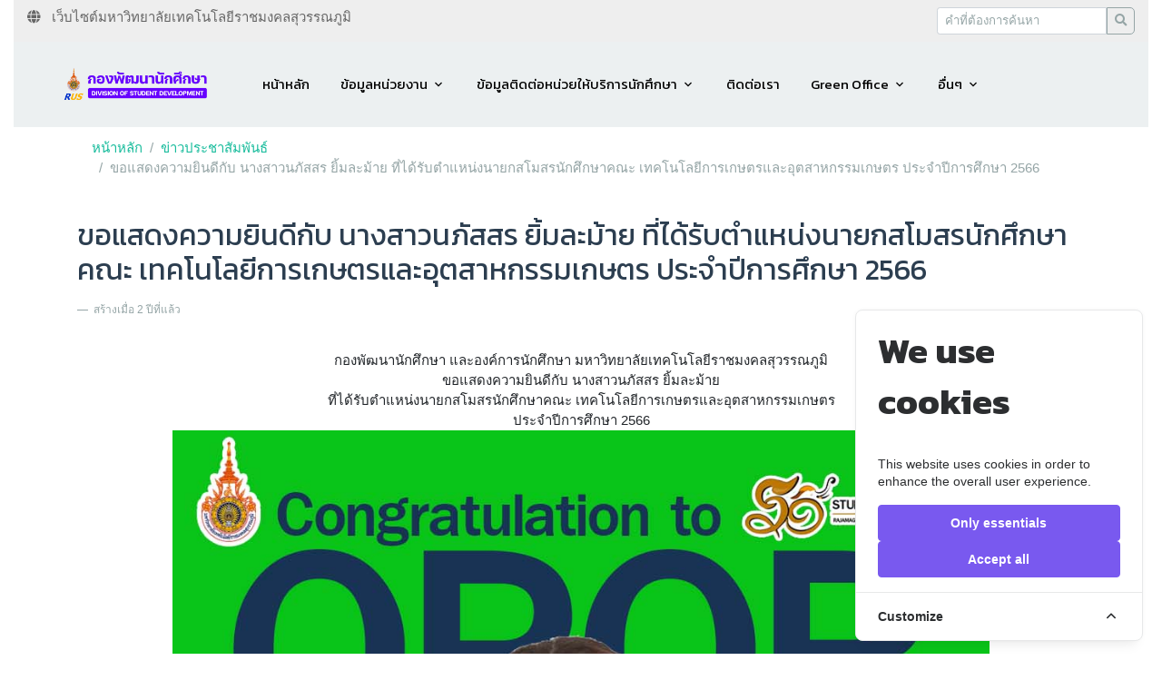

--- FILE ---
content_type: text/html; charset=UTF-8
request_url: https://student.rmutsb.ac.th/content/360
body_size: 10975
content:
<!DOCTYPE html>
<html lang="th">

<head>
    <meta charset="UTF-8">
    <meta name="viewport" content="width=device-width, initial-scale=1.0">
    <meta http-equiv="X-UA-Compatible" content="ie=edge">

    <meta name="keywords" content="rus,rmutsb,กองพัฒนานักศึกษา,มทร.สุวรรณภูมิ,ขอแสดงความยินดีกับ นางสาวนภัสสร ยิ้มละม้าย">

<meta property="og:url" content="https://student.rmutsb.ac.th/content/360" />
<meta property="og:type" content="website" />
<meta property="og:title" content="ขอแสดงความยินดีกับ นางสาวนภัสสร ยิ้มละม้าย ที่ได้รับตำแหน่งนายกสโมสรนักศึกษาคณะ เทคโนโลยีการเกษตรและอุตสาหกรรมเกษตร ประจำปีการศึกษา 2566" />
<meta property="og:description" content="RUS|กองพัฒนานักศึกษา มหาวิทยาลัยเทคโนโลยีราชมงคลสุวรรณภูมิ" />
<meta property="og:image:url" content="https://student.rmutsb.ac.th/storage/content_picture/cp20230607094151.jpg" />
<meta property="fb:app_id" content="1082006511985419" />

    <title>RUS|กองพัฒนานักศึกษา</title>

    <link rel="stylesheet" href="https://student.rmutsb.ac.th/css/app.css">
    <link rel="stylesheet" href="https://student.rmutsb.ac.th/theme/flatly.css">


    <link href="https://fonts.googleapis.com/css2?family=Kanit:wght@300;400;700&display=swap" rel="stylesheet">
    <link rel="stylesheet" href="https://use.fontawesome.com/releases/v5.5.0/css/all.css"
        integrity="sha384-B4dIYHKNBt8Bc12p+WXckhzcICo0wtJAoU8YZTY5qE0Id1GSseTk6S+L3BlXeVIU" crossorigin="anonymous">

    <link href="https://unpkg.com/aos@2.3.1/dist/aos.css" rel="stylesheet">
    <script src="https://unpkg.com/aos@2.3.1/dist/aos.js"></script>


    

    
    
    <link rel="stylesheet" href="https://student.rmutsb.ac.th/css/custom.css">
    <!-- Cookie Consent --><script src="https://student.rmutsb.ac.th/cookie-consent/script?id=051b492e30fe8edd2aa2c23b8f8bb8ae" defer></script>    <style >[wire\:loading], [wire\:loading\.delay], [wire\:loading\.inline-block], [wire\:loading\.inline], [wire\:loading\.block], [wire\:loading\.flex], [wire\:loading\.table], [wire\:loading\.grid], [wire\:loading\.inline-flex] {display: none;}[wire\:loading\.delay\.shortest], [wire\:loading\.delay\.shorter], [wire\:loading\.delay\.short], [wire\:loading\.delay\.long], [wire\:loading\.delay\.longer], [wire\:loading\.delay\.longest] {display:none;}[wire\:offline] {display: none;}[wire\:dirty]:not(textarea):not(input):not(select) {display: none;}input:-webkit-autofill, select:-webkit-autofill, textarea:-webkit-autofill {animation-duration: 50000s;animation-name: livewireautofill;}@keyframes livewireautofill { from {} }</style>

</head>

<body>
    <aside id="cookies-policy" class="cookies cookies--no-js" data-text="{&quot;more&quot;:&quot;More details&quot;,&quot;less&quot;:&quot;Less details&quot;}">
    <div class="cookies__alert">
        <div class="cookies__container">
            <div class="cookies__wrapper">
                <h2 class="cookies__title">We use cookies</h2>
                <div class="cookies__intro">
                    <p>This website uses cookies in order to enhance the overall user experience.</p>
                                    </div>
                <div class="cookies__actions">
                    <form action="https://student.rmutsb.ac.th/cookie-consent/accept-essentials" method="post" data-cookie-action="accept.essentials" class="cookiesBtn cookiesBtn--essentials">
    <input type="hidden" name="_token" value="scLZeBDV3OKA7y27nPysQjb5GwRaVVA4Ri5gmTCp">    <button type="submit" class="cookiesBtn__link">
        <span class="cookiesBtn__label">Only essentials</span>
    </button>
</form>
                    <form action="https://student.rmutsb.ac.th/cookie-consent/accept-all" method="post" data-cookie-action="accept.all" class="cookiesBtn cookiesBtn--accept">
    <input type="hidden" name="_token" value="scLZeBDV3OKA7y27nPysQjb5GwRaVVA4Ri5gmTCp">    <button type="submit" class="cookiesBtn__link">
        <span class="cookiesBtn__label">Accept all</span>
    </button>
</form>
                </div>
            </div>
        </div>
            <a href="#cookies-policy-customize" class="cookies__btn cookies__btn--customize">
                <span>Customize</span>
                <svg width="20" height="20" viewBox="0 0 20 20" fill="none" xmlns="http://www.w3.org/2000/svg" aria-hidden="true">
                    <path d="M14.7559 11.9782C15.0814 11.6527 15.0814 11.1251 14.7559 10.7996L10.5893 6.63297C10.433 6.47669 10.221 6.3889 10 6.38889C9.77899 6.38889 9.56703 6.47669 9.41075 6.63297L5.24408 10.7996C4.91864 11.1251 4.91864 11.6527 5.24408 11.9782C5.56951 12.3036 6.09715 12.3036 6.42259 11.9782L10 8.40074L13.5774 11.9782C13.9028 12.3036 14.4305 12.3036 14.7559 11.9782Z" fill="#2C2E30"/>
                </svg>
            </a>
        <div class="cookies__expandable cookies__expandable--custom" id="cookies-policy-customize">
            <form action="https://student.rmutsb.ac.th/cookie-consent/configure" method="post" class="cookies__customize">
                <input type="hidden" name="_token" value="scLZeBDV3OKA7y27nPysQjb5GwRaVVA4Ri5gmTCp">                <div class="cookies__sections">
                                        <div class="cookies__section">
                        <label for="cookies-policy-check-essentials" class="cookies__category">
                                                            <input type="hidden" name="categories[]" value="essentials" />
                                <input type="checkbox" name="categories[]" value="essentials" id="cookies-policy-check-essentials" checked="checked" disabled="disabled" />
                                                        <span class="cookies__box">
                                <strong class="cookies__label">Essential cookies</strong>
                            </span>
                                                            <p class="cookies__info">There are some cookies that we have to include in order for certain web pages to function. For this reason, they do not require your consent.</p>
                                                    </label>

                        <div class="cookies__expandable" id="cookies-policy-essentials">
                            <ul class="cookies__definitions">
                                                                <li class="cookies__cookie">
                                    <p class="cookies__name">rus_cookie_consent</p>
                                    <p class="cookies__duration">1 ปี 1 เดือน 1 วัน</p>
                                                                            <p class="cookies__description">Used to store the user&#039;s cookie consent preferences.</p>
                                                                    </li>
                                                                <li class="cookies__cookie">
                                    <p class="cookies__name">rus_session</p>
                                    <p class="cookies__duration">2 ชั่วโมง</p>
                                                                            <p class="cookies__description">Used to identify the user&#039;s browsing session.</p>
                                                                    </li>
                                                                <li class="cookies__cookie">
                                    <p class="cookies__name">XSRF-TOKEN</p>
                                    <p class="cookies__duration">2 ชั่วโมง</p>
                                                                            <p class="cookies__description">Used to secure both the user and our website against cross-site request forgery attacks.</p>
                                                                    </li>
                                                            </ul>
                        </div>
                        <a href="#cookies-policy-essentials" class="cookies__details">More details</a>
                    </div>
                                    </div>
                <div class="cookies__save">
                    <button type="submit" class="cookiesBtn__link">Save settings</button>
                </div>
            </form>
        </div>
    </div>
</aside>



<script data-cookie-consent>
    (()=>{var e,t={148:()=>{var e=document.querySelector("#cookies-policy"),t=document.querySelector(".cookiereset");if(t&&t.addEventListener("submit",(function(e){return function(e){if(e.preventDefault(),document.querySelector("#cookies-policy"))return;window.LaravelCookieConsent.reset()}(e)})),e){var o=e.querySelector(".cookies__btn--customize"),n=e.querySelectorAll(".cookies__details"),i=e.querySelector(".cookiesBtn--accept"),r=e.querySelector(".cookiesBtn--essentials"),s=e.querySelector(".cookies__customize"),c=JSON.parse(e.getAttribute("data-text"));e.removeAttribute("data-text"),e.classList.remove("cookies--no-js"),e.classList.add("cookies--closing"),setTimeout((function(){e.classList.remove("cookies--closing")}),310);for(var u=0;u<n.length;u++)n[u].addEventListener("click",(function(e){return a(e,e.target,!1)}));o.addEventListener("click",(function(e){return a(e,o)})),i.addEventListener("submit",(function(e){return function(e){e.preventDefault(),window.LaravelCookieConsent.acceptAll(),l()}(e)})),r.addEventListener("submit",(function(e){return function(e){e.preventDefault(),window.LaravelCookieConsent.acceptEssentials(),l()}(e)})),s.addEventListener("submit",(function(e){return function(e){e.preventDefault(),window.LaravelCookieConsent.configure(new FormData(e.target)),l()}(e)})),window.addEventListener("resize",(function(t){window.innerHeight<=e.offsetHeight?e.querySelector(".cookies__sections").style.maxHeight="50vh":e.querySelector(".cookies__sections").removeAttribute("style")}))}function a(t,o){var n=!(arguments.length>2&&void 0!==arguments[2])||arguments[2];t.preventDefault(),t.target.blur();var i=e.querySelector(o.getAttribute("href")),r=i.firstElementChild.offsetHeight,s=i.classList.contains("cookies__expandable--open");i.setAttribute("style","height:"+(s?r:0)+"px"),function(e,t,o){if(e)return;o.target.textContent=t?c.more:c.less}(n,s,t),setTimeout((function(){i.classList.toggle("cookies__expandable--open"),i.setAttribute("style","height:"+(s?0:r)+"px"),setTimeout((function(){i.removeAttribute("style")}),310)}),10),function(t,o){if(!t)return;var n=e.querySelector(".cookies__container"),i=n.firstElementChild.offsetHeight;n.setAttribute("style","height:"+(o?0:i)+"px"),setTimeout(function(e){return function(){e.classList.toggle("cookies--show"),n.classList.toggle("cookies__container--hide"),n.setAttribute("style","height:"+(o?i:0)+"px"),setTimeout((function(){n.removeAttribute("style")}),320)}}(e),10)}(n,s)}function l(){e.classList.add("cookies--closing"),setTimeout(function(e){return function(){e.parentNode.querySelectorAll("[data-cookie-consent]").forEach((function(e){e.parentNode.removeChild(e)})),e.parentNode.removeChild(e)}}(e),210)}},985:()=>{}},o={};function n(e){var i=o[e];if(void 0!==i)return i.exports;var r=o[e]={exports:{}};return t[e](r,r.exports,n),r.exports}n.m=t,e=[],n.O=(t,o,i,r)=>{if(!o){var s=1/0;for(l=0;l<e.length;l++){for(var[o,i,r]=e[l],c=!0,u=0;u<o.length;u++)(!1&r||s>=r)&&Object.keys(n.O).every((e=>n.O[e](o[u])))?o.splice(u--,1):(c=!1,r<s&&(s=r));if(c){e.splice(l--,1);var a=i();void 0!==a&&(t=a)}}return t}r=r||0;for(var l=e.length;l>0&&e[l-1][2]>r;l--)e[l]=e[l-1];e[l]=[o,i,r]},n.o=(e,t)=>Object.prototype.hasOwnProperty.call(e,t),(()=>{var e={879:0,314:0};n.O.j=t=>0===e[t];var t=(t,o)=>{var i,r,[s,c,u]=o,a=0;if(s.some((t=>0!==e[t]))){for(i in c)n.o(c,i)&&(n.m[i]=c[i]);if(u)var l=u(n)}for(t&&t(o);a<s.length;a++)r=s[a],n.o(e,r)&&e[r]&&e[r][0](),e[r]=0;return n.O(l)},o=self.webpackChunklaravel_cookie_consent=self.webpackChunklaravel_cookie_consent||[];o.forEach(t.bind(null,0)),o.push=t.bind(null,o.push.bind(o))})(),n.O(void 0,[314],(()=>n(148)));var i=n.O(void 0,[314],(()=>n(985)));i=n.O(i)})();
</script>
<style data-cookie-consent>
    #cookies-policy.cookies{bottom:0;font-size:16px;max-height:100%;max-width:100%;overflow:auto;position:fixed;right:0;transition:transform .2s ease-out,opacity .2s ease-out;z-index:9999}#cookies-policy.cookies--closing{opacity:0;transform:translateY(10px)}#cookies-policy.cookies--show .cookies__btn--customize{border-bottom:1px solid #e7e8e9;border-top:none}#cookies-policy.cookies--show .cookies__btn svg{transform:rotate(180deg)}#cookies-policy.cookies--no-js .cookies__expandable:target,#cookies-policy.cookies--no-js .cookies__section .cookies__expandable{height:auto;opacity:1;transition:height .3s ease-out,opacity .3s ease-out;visibility:visible}#cookies-policy.cookies--no-js .cookies__details{display:none}#cookies-policy.cookies--no-js .cookies__sections{max-height:-moz-fit-content;max-height:fit-content}#cookies-policy.cookies--no-js svg{display:none}#cookies-policy .cookies__expandable{display:block;height:0;opacity:0;overflow:hidden;transition:height .3s ease-out,opacity .3s ease-out,visibility 0s linear .3s;visibility:hidden}#cookies-policy .cookies__expandable--open{height:auto;opacity:1;transition:height .3s ease-out,opacity .3s ease-out;visibility:visible}#cookies-policy .cookies__alert{background:#fff;border:1px solid #e7e8e9;border-radius:8px;box-shadow:0 12px 12px -8px rgba(0,0,0,.08),0 0 4px rgba(0,0,0,.04);margin:4%;max-height:90%;max-width:90%;width:22em}#cookies-policy .cookies__container{display:block;height:auto;opacity:1;overflow:hidden;transition:height .3s ease-out,opacity .3s ease-out,visibility 0s linear .1s;visibility:visible}#cookies-policy .cookies__container--hide{height:0;opacity:0;transition:height .3s ease-out,opacity .3s ease-out,visibility 0s linear .3s;visibility:hidden}#cookies-policy .cookies__wrapper{padding:1em 1.5em}#cookies-policy .cookies__title{color:#2c2e30;font-weight:700;line-height:1.4em;margin-bottom:.8em}#cookies-policy .cookies__intro{color:#2c2e30;font-size:.875em;font-weight:450;line-height:1.4em}#cookies-policy .cookies__intro p{margin-top:1em}#cookies-policy .cookies__intro p:first-child{margin-top:0}#cookies-policy .cookies__intro a{color:inherit;text-decoration:underline;transition:color .2s ease-out}#cookies-policy .cookies__intro a:focus,#cookies-policy .cookies__intro a:hover{color:#7959ef}#cookies-policy .cookies__actions{display:flex;flex-direction:column;gap:4px;justify-content:space-between;margin-top:1em}#cookies-policy .cookies__btn--customize{align-items:center;border-top:1px solid #e7e8e9;color:#2c2e30;display:flex;font-size:.875em;font-weight:600;justify-content:space-between;line-height:1em;padding:1.125em 24px;position:relative;text-decoration:none}#cookies-policy .cookies__btn svg{transition:transform .2s ease-out}#cookies-policy .cookies__sections{max-height:450px;overflow-y:scroll}#cookies-policy .cookies__section{padding:0 1.5em}#cookies-policy .cookies__section+.cookies__section{border-top:1px solid #eee}#cookies-policy .cookies__box,#cookies-policy .cookies__category{display:block;overflow:hidden;position:relative}#cookies-policy .cookies__category input{display:block;margin:0;padding:0;position:absolute;right:105%;top:0}#cookies-policy .cookies__box{cursor:pointer;line-height:1.4em;padding:1em 3em 1em 0}#cookies-policy .cookies__box:after,#cookies-policy .cookies__box:before{border-radius:1.4em;content:"";display:block;position:absolute;top:50%}#cookies-policy .cookies__box:after{background:#e7e8e9;height:1.4em;margin-top:-.7em;right:0;transition:background .2s ease-out,opacity .2s ease-out;width:2.5em;z-index:0}#cookies-policy .cookies__box:before{background:#fff;height:1em;margin-top:-.5em;right:.75em;transform:translateX(-.55em);transition:transform .2s ease-out;width:1em;z-index:1}#cookies-policy .cookies__category input:checked+.cookies__box:after{background:#7959ef;opacity:1}#cookies-policy .cookies__category input:disabled+.cookies__box:after{opacity:.6}#cookies-policy .cookies__category input:checked+.cookies__box:before{transform:translateX(.55em)}#cookies-policy .cookies__label{color:#2c2e30;font-size:.875em;font-weight:600}#cookies-policy .cookies__info{color:#2c2e30;font-size:.875em;font-weight:450;line-height:1.4em}#cookies-policy .cookies__details{color:#7959ef;display:block;font-size:.875em;margin:.625em 0 .9em;transition:color .2s ease-out}#cookies-policy .cookies__details:focus,#cookies-policy .cookies__details:hover{color:#7959ef}#cookies-policy .cookies__definitions{color:#676767;font-size:.875em;line-height:1.2em;padding-top:.8em}#cookies-policy .cookies__cookie+.cookies__cookie{margin-top:1em}#cookies-policy .cookies__name{color:#8a8e92;display:inline;font-weight:600;line-height:22px}#cookies-policy .cookies__duration{color:#8a8e92;display:inline;text-align:right}#cookies-policy .cookies__description{color:#8a8e92;display:block;line-height:120%;padding-top:.3em;text-align:left;width:100%}#cookies-policy .cookies__save{border-top:1px solid #e7e8e9;display:flex;justify-content:flex-end;margin-top:.4em;padding:.75em 1.5em}#cookies-policy .cookiesBtn{width:100%}#cookies-policy .cookiesBtn__link{background:#7959ef;border:1px solid #7959ef;border-radius:4px;color:#fff;cursor:pointer;display:block;font:inherit;font-size:14px;font-weight:600;line-height:1em;margin:0;overflow:hidden;padding:.86em 1em;text-align:center;text-decoration:none;text-overflow:ellipsis;transition:opacity .2s ease-out;white-space:nowrap;width:100%}#cookies-policy .cookiesBtn__link:focus,#cookies-policy .cookiesBtn__link:hover{opacity:.8}

</style>
    <div class="container-fluid">
        <div class="row justify-content-center">
            <div class="col-sm-12 col-md-12">
                <link rel="stylesheet" href="https://student.rmutsb.ac.th/website-menu-04/fonts/icomoon/style.css">

<link rel="stylesheet" href="https://student.rmutsb.ac.th/website-menu-04/css/style.css">



<div class="site-mobile-menu site-navbar-target navbar-dark">
    <div class="site-mobile-menu-header">
        <div class="site-mobile-menu-close mt-3">
            <span class="icon-close2 js-menu-toggle"></span>
        </div>
    </div>
    <div class="site-mobile-menu-body"></div>
</div>


<div class="top-bar">
    <div class="container-fluid">
        <div class="row">
            <div class="col-12">
                <a href="http://rmutsb.ac.th" target="_blank">
                    <span class="mr-2"> <i class="fa fa-globe" aria-hidden="true"></i> </span>
                    <span class="d-none d-md-inline-block">เว็บไซต์มหาวิทยาลัยเทคโนโลยีราชมงคลสุวรรณภูมิ</span>
                </a>

                <div class="float-right">
                    <form action="https://student.rmutsb.ac.th/search" method="GET">
                        <div class="input-group">
                            <input type="search" name="keyword" class="form-control form-control-sm"
                                placeholder="คำที่ต้องการค้นหา" aria-label="Recipient's username"
                                aria-describedby="button-addon2">
                            <button class="btn btn-outline-secondary btn-sm" type="submit" id="button-addon2"
                                style="border-radius:0px 5px 5px 0px"><i class="fa fa-search"
                                    aria-hidden="true"></i></button>
                        </div>
                    </form>

                    <div class="text-right">
                        
                        <div id="google_translate_element"></div>
                        <script type="text/javascript">
                            function googleTranslateElementInit() {
                              new google.translate.TranslateElement({pageLanguage: 'th',includedLanguages: 'en,th,zh-CN,ko,ja,lo'}, 'google_translate_element');
                            }
                        </script>
                        <script type="text/javascript" src="//translate.google.com/translate_a/element.js?cb=googleTranslateElementInit"></script>
                        
                    </div>

                </div>

            </div>

        </div>

    </div>
</div>
<header class="site-navbar js-sticky-header site-navbar-target bg-light" role="banner">

    <div class="container">
        <div class="row align-items-center position-relative">

            <div class="site-logo">
                <a href="https://student.rmutsb.ac.th" class="text-black">
                    <img src="https://student.rmutsb.ac.th/image/logo_student.jpg" height="40" class="d-inline-block align-top" alt=""
                        loading="lazy">

                </a>
            </div>

            <div class="col-12 text-center">

                <nav class="site-navigation ml-5" role="navigation">
                                        <ul class="site-menu main-menu js-clone-nav ml-auto d-none d-lg-block">
                                                                        <li> <a class="nav-link" href="https://student.rmutsb.ac.th"
                                target="_self">หน้าหลัก</a></li>
                                                                                                <li class="has-children">
                            <a class="nav-link" href="#"
                                target="_self"> ข้อมูลหน่วยงาน </a>
                            <ul class="dropdown arrow-top">
                                                                                                <li><a class="nav-link" href="https://student.rmutsb.ac.th/content/214"
                                        target="_self"> เกี่ยวกับมหาวิทยาลัย </a></li>
                                                                                                                                <li><a class="nav-link" href="https://student.rmutsb.ac.th/content/9"
                                        target="_self"> ประวัติความเป็นมา </a></li>
                                                                                                                                <li><a class="nav-link" href="https://student.rmutsb.ac.th/content/10"
                                        target="_self"> เกี่ยวกับเรา </a></li>
                                                                                                                                <li><a class="nav-link" href="https://student.rmutsb.ac.th/content/12"
                                        target="_self"> การแบ่งงานภายใน </a></li>
                                                                                                                                <li><a class="nav-link" href="https://student.rmutsb.ac.th/content/227"
                                        target="_self"> โครงสร้างองค์กร </a></li>
                                                                                                                                <li><a class="nav-link" href="https://student.rmutsb.ac.th/content/13"
                                        target="_self"> โครงสร้างผู้บริหาร </a></li>
                                                                
                            </ul>

                        </li>
                                                                                                <li class="has-children">
                            <a class="nav-link" href="#"
                                target="_self"> ข้อมูลติดต่อหน่วยให้บริการนักศึกษา </a>
                            <ul class="dropdown arrow-top">
                                                                                                <li><a class="nav-link" href="https://student.rmutsb.ac.th/content/33"
                                        target="_self"> กองทุน กยศ. </a></li>
                                                                                                                                <li><a class="nav-link" href="https://student.rmutsb.ac.th/content/34"
                                        target="_self"> สมัครขอรับทุนการศึกษาให้เปล่า </a></li>
                                                                                                                                <li><a class="nav-link" href="https://student.rmutsb.ac.th/content/35"
                                        target="_self"> ประกันอุบัติเหตุกลุ่มนักศึกษา </a></li>
                                                                                                                                <li><a class="nav-link" href="https://student.rmutsb.ac.th/content/36"
                                        target="_self"> นักศึกษาวิชาทหาร </a></li>
                                                                                                                                <li><a class="nav-link" href="https://student.rmutsb.ac.th/content/37"
                                        target="_self"> ผ่อนผันทหาร </a></li>
                                                                                                                                <li><a class="nav-link" href="https://student.rmutsb.ac.th/content/39"
                                        target="_self"> บริการพยาบาล </a></li>
                                                                                                                                <li><a class="nav-link" href="https://student.rmutsb.ac.th/content/38"
                                        target="_self"> บริการและการดูแลนักศึกษาพิการ </a></li>
                                                                                                                                <li><a class="nav-link" href="https://student.rmutsb.ac.th/content/40"
                                        target="_self"> บริการให้คำปรึกษา </a></li>
                                                                                                                                <li><a class="nav-link" href="https://student.rmutsb.ac.th/content/41"
                                        target="_self"> บริการตรวจสุขภาพใจ </a></li>
                                                                                                                                <li><a class="nav-link" href="https://student.rmutsb.ac.th/content/43"
                                        target="_self"> หอพักนักศึกษา </a></li>
                                                                                                                                <li><a class="nav-link" href="https://student.rmutsb.ac.th/content/44"
                                        target="_self"> บริการสนามกีฬา </a></li>
                                                                                                                                <li><a class="nav-link" href="https://student.rmutsb.ac.th/content/385"
                                        target="_self"> บริการข้อมูลแก่ศิษย์เก่า </a></li>
                                                                
                            </ul>

                        </li>
                                                                                                <li> <a class="nav-link" href="https://student.rmutsb.ac.th/content/8"
                                target="_self">ติดต่อเรา</a></li>
                                                                                                <li class="has-children">
                            <a class="nav-link" href="#"
                                target="_self"> Green Office </a>
                            <ul class="dropdown arrow-top">
                                                                                                <li><a class="nav-link" href="https://student.rmutsb.ac.th/content/208"
                                        target="_self"> หมวดที่ 1 </a></li>
                                                                                                                                <li><a class="nav-link" href="https://student.rmutsb.ac.th/content/209"
                                        target="_self"> หมวดที่ 2 </a></li>
                                                                                                                                <li><a class="nav-link" href="https://student.rmutsb.ac.th/content/210"
                                        target="_self"> หมวดที่ 3 </a></li>
                                                                                                                                <li><a class="nav-link" href="https://student.rmutsb.ac.th/content/211"
                                        target="_self"> หมวดที่ 4 </a></li>
                                                                                                                                <li><a class="nav-link" href="https://student.rmutsb.ac.th/content/212"
                                        target="_self"> หมวดที่ 5 </a></li>
                                                                                                                                <li><a class="nav-link" href="https://student.rmutsb.ac.th/content/213"
                                        target="_self"> หมวดที่ 6 </a></li>
                                                                
                            </ul>

                        </li>
                                                                                                <li class="has-children">
                            <a class="nav-link" href="#"
                                target="_self"> อื่นๆ </a>
                            <ul class="dropdown arrow-top">
                                                                                                <li><a class="nav-link" href="https://student.rmutsb.ac.th/content/680"
                                        target="_self"> คู่มือการปฏิบัติงาน </a></li>
                                                                                                                                <li><a class="nav-link" href="https://student.rmutsb.ac.th/content/682"
                                        target="_blank"> คำสั่งกองพัฒนานักศึกษา </a></li>
                                                                                                                                <li><a class="nav-link" href="https://student.rmutsb.ac.th/content/19"
                                        target="_self"> แผนที่อาคารกองพัฒนานักศึกษา </a></li>
                                                                                                                                <li><a class="nav-link" href="https://student.rmutsb.ac.th/content/32"
                                        target="_self"> สถานที่ให้บริการ 4 ศูนย์พื้นที่ </a></li>
                                                                                                                                <li><a class="nav-link" href="https://student.rmutsb.ac.th/content/45"
                                        target="_self"> ประกาศ ระเบียบ ข้อบังคับ </a></li>
                                                                                                                                <li><a class="nav-link" href="https://student.rmutsb.ac.th/content/229"
                                        target="_self"> ประวัติวันพระราชทานนาม &quot;ราชมงคล&quot; </a></li>
                                                                                                                                <li><a class="nav-link" href="https://student.rmutsb.ac.th/content/916"
                                        target="_blank"> รายงานสรุปผล RUS Golf Charity 2025 กคร </a></li>
                                                                                                                                <li><a class="nav-link" href="https://student.rmutsb.ac.th/content/917"
                                        target="_blank"> รายงานสรุปผล RUS Golf Charity 2025 ตรวจเงินแผ่นดิน </a></li>
                                                                
                            </ul>

                        </li>
                                                                    </ul>

                </nav>



            </div>


            <div class="toggle-button d-inline-block d-lg-none"><a href="#"
                    class="site-menu-toggle py-5 js-menu-toggle text-black"><span class="icon-menu h3"></span></a></div>

        </div>
    </div>


</header>

            </div>
        </div>
    </div>

    <div class="container">
        <div class="row justify-content-center">
            <div class="col-12">
                <ol class="breadcrumb bg-white">
    <li class="breadcrumb-item"><a href="https://student.rmutsb.ac.th">หน้าหลัก</a></li>
    <li class="breadcrumb-item"><a href="https://student.rmutsb.ac.th/category?code=information">ข่าวประชาสัมพันธ์</a></li>
        <li class="breadcrumb-item active">ขอแสดงความยินดีกับ นางสาวนภัสสร ยิ้มละม้าย ที่ได้รับตำแหน่งนายกสโมสรนักศึกษาคณะ เทคโนโลยีการเกษตรและอุตสาหกรรมเกษตร ประจำปีการศึกษา 2566</li>
</ol>
            </div>
        </div>
    </div>


    <main>
        <style>
    @media (max-width: 500px) {
        .content-show {
            font-size: -1 !important;
        }

        .content-show img{
            width: 100%;
        }

        .img-head {
            width: 100%;
        }
    }
</style>

<div class="container">
    <div class="row">
        <div class="col-12">
            <div class="card mt-3 mb-3 border-0">
                <figure>
                    <blockquote class="blockquote">
                     <h3 class="text-primary">ขอแสดงความยินดีกับ นางสาวนภัสสร ยิ้มละม้าย ที่ได้รับตำแหน่งนายกสโมสรนักศึกษาคณะ เทคโนโลยีการเกษตรและอุตสาหกรรมเกษตร ประจำปีการศึกษา 2566</h3>
                    </blockquote>
                    <figcaption class="blockquote-footer">
                      สร้างเมื่อ 2 ปีที่แล้ว
                                          </figcaption>
                  </figure>

                <div class="card-body border-0">
                    

                                <div class="content-show">
                    <p style="text-align: center;">กองพัฒนานักศึกษา และองค์การนักศึกษา มหาวิทยาลัยเทคโนโลยีราชมงคลสุวรรณภูมิ<br />ขอแสดงความยินดีกับ นางสาวนภัสสร ยิ้มละม้าย<br />ที่ได้รับตำแหน่งนายกสโมสรนักศึกษาคณะ เทคโนโลยีการเกษตรและอุตสาหกรรมเกษตร<br />ประจำปีการศึกษา 2566<br /><img class="img-head" src="/storage/photos/2/sd_images/RUS_Stuclub02.jpg" alt="" width="900" /></p>
                </div>

                <br><br>
                
                                                <p class="text-primary"> Tag :
                                                    <a href="https://student.rmutsb.ac.th/search?tag=rus" class="badge badge-primary">#rus</a>
                                                    <a href="https://student.rmutsb.ac.th/search?tag=rmutsb" class="badge badge-primary">#rmutsb</a>
                                                    <a href="https://student.rmutsb.ac.th/search?tag=กองพัฒนานักศึกษา" class="badge badge-primary">#กองพัฒนานักศึกษา</a>
                                                    <a href="https://student.rmutsb.ac.th/search?tag=มทร.สุวรรณภูมิ" class="badge badge-primary">#มทร.สุวรรณภูมิ</a>
                                                    <a href="https://student.rmutsb.ac.th/search?tag=ขอแสดงความยินดีกับ นางสาวนภัสสร ยิ้มละม้าย" class="badge badge-primary">#ขอแสดงความยินดีกับ นางสาวนภัสสร ยิ้มละม้าย</a>
                                        </p>
                

                <br><br>
                
                
                                <h6>ข้อมูลจาก : <em>นายฐาปกรณ์ คารีขัน</em></h6>
                                <br><br>
                <h6 class="text-left"><i class="far fa-eye"></i> 461 ครั้ง</h6>

                
                <hr class="my-4">
                <div class="fb-like" data-href="https://student.rmutsb.ac.th/content/360" data-layout="box_count" data-action="like" data-size="small" data-show-faces="true" data-share="true"></div>
                

            </div>

        </div>
    </div>
</div>
</div>


    </main>

    <div class="container-fluid bg-primary pt-5" data-aos="fade-up" data-aos-duration="2000">

    <div class="row justify-content-center text-secondary">
        <div class="col-sm-12 col-md-3">
            <h5><i class="fa fa-address-card" aria-hidden="true"></i> ที่อยู่หน่วยงาน</h5>
            <p>กองพัฒนานักศึกษา สำนักงานอธิการบดี
                มหาวิทยาลัยเทคโนโลยีราชมงคลสุวรรณภูมิ
                เลขที่ 60 หมู่ 3 ถ.สายเอเซีย (กรุงเทพฯ - นครสวรรค์ )
                ต.หันตรา อ.พระนครศรีอยุธยา จ.พระนครศรีอยุธยา 13000 โทรศัพท์/โทรสาร : 035-709089
            </p>
            <a href="https://student.rmutsb.ac.th/backoffice" class="text-secondary" target="_blank">
                
                                <i class="fa fa-door-closed fa-lg text-danger" aria-hidden="true"> <span class="small">BackOffice</span> </i>
                            </a>
        </div>
        <div class="col-sm-12 col-md-3 ">
            
                        <h5><i class="fa fa-chart-line" aria-hidden="true"></i> สถิติการเข้าชม</h5>
            <ul style="list-style: none;">
                                <li>วันนี้ : 123 ครั้ง</li>
                                <li>เดือนนี้ : 29706 ครั้ง</li>
                                <li>ปีนี้ : 8848 ครั้ง</li>
                                <li>ทั้งหมด : 573165 ครั้ง</li>
                            </ul>
        </div>
        <div class="col-sm-12 col-md-3">
            <h5><i class="fas fa-map-marked-alt"></i> ที่ตั้ง</h2>
                <iframe src="https://www.google.com/maps/embed?pb=!1m18!1m12!1m3!1d3864.919403485717!2d100.60560763866852!3d14.37407509655163!2m3!1f0!2f0!3f0!3m2!1i1024!2i768!4f13.1!3m3!1m2!1s0x30e27577b8500545%3A0xe3c42f18913a370a![base64]!5e0!3m2!1sth!2sth!4v1631506810537!5m2!1sth!2sth" width="100%" height="300" style="border:0;" allowfullscreen="" loading="lazy"></iframe>
                <!-- Load Facebook SDK for JavaScript -->
                
        </div>
    </div>
    <div class="row text-center text-secondary">
        <div class="col-sm-12">
            <hr>
            <p class="mt-5 mb-5">Copyright ©2020 RUS|กองพัฒนานักศึกษา | มหาวิทยาลัยเทคโนโลยีราชมงคลสุวรรณภูมิ</p>
        </div>
    </div>

</div>

    <script>
        AOS.init();
    </script>

    
    <script src="https://student.rmutsb.ac.th/js/app.js"></script>

    

    
    


    <script src="https://student.rmutsb.ac.th/website-menu-04/js/jquery.sticky.js"></script>
<script src="https://student.rmutsb.ac.th/website-menu-04/js/main.js"></script>



        <script >console.warn("Livewire: The published Livewire assets are out of date See: https://laravel-livewire.com/docs/installation/")</script><script src="https://student.rmutsb.ac.th/vendor/livewire/livewire.js?id=de3fca26689cb5a39af4" data-turbo-eval="false" data-turbolinks-eval="false" ></script><script data-turbo-eval="false" data-turbolinks-eval="false" >window.livewire = new Livewire();window.Livewire = window.livewire;window.livewire_app_url = 'https://student.rmutsb.ac.th';window.livewire_token = 'scLZeBDV3OKA7y27nPysQjb5GwRaVVA4Ri5gmTCp';window.deferLoadingAlpine = function (callback) {window.addEventListener('livewire:load', function () {callback();});};let started = false;window.addEventListener('alpine:initializing', function () {if (! started) {window.livewire.start();started = true;}});document.addEventListener("DOMContentLoaded", function () {if (! started) {window.livewire.start();started = true;}});</script>
</body>

</html>


--- FILE ---
content_type: text/css
request_url: https://student.rmutsb.ac.th/css/custom.css
body_size: 4294
content:
h1,
h2,
h3,
h4,
h5,
h6 {
    font-family: "Kanit", sans-serif;
}

.h1,
.h2,
.h3,
.h4,
.h5,
.h6 {
    font-family: "Kanit", sans-serif;
}

nav a {
    font-family: "Kanit", sans-serif;
}

.navbar-nav {
    font-family: "Kanit", sans-serif;
}

.footer {
    font-family: "Kanit", sans-serif;
}

.card-header {
    font-family: "Kanit", sans-serif;
}

.nav-link {
    font-family: "Kanit", sans-serif;
}

.btn {
    font-family: "Kanit", sans-serif;
    border-radius: 50px;
}

.site-mobile-menu {
    font-family: "Kanit", sans-serif;
}

.box {
    text-align: center;
    -webkit-box-shadow: 0 0 0 0 #ffffff;
    box-shadow: 0 0 0 0 #ffffff;
    -webkit-transition: 0.3s;
    transition: 0.3s;
    border-radius: 5px;
    -webkit-transform: translateY(0);
    transform: translateY(0)
}

.box:hover {
    -webkit-box-shadow: 0 10px 30px -5px rgba(0, 0, 0, 0.1);
    box-shadow: 0 10px 30px -5px rgba(0, 0, 0, 0.1);
    background-color: var(--light);
    /* background-color: #97e1fa62; */
    -webkit-transform: translateY(-5px);
    transform: translateY(-5px);
}

.box a:hover {
    color: var(--secondary);
    text-decoration: none;
}

.box img {
    -webkit-filter: grayscale(20%);
    filter: grayscale(20%);
    -webkit-transition: 0.3s;
    transition: 0.3s;
}

.box:hover img {
    -webkit-filter: grayscale(0);
    filter: grayscale(0);
    transform: scale(1);
}

.borderLeftRight {
    display: inline-block;
    position: relative;
    color: hsl(222, 25%, 14%);
}

.borderLeftRight::after {
    content: '';
    position: absolute;
    width: 100%;
    transform: scaleX(0);
    height: 2px;
    bottom: 0;
    left: 0;
    background-color: hsl(243, 80%, 62%);
    transform-origin: bottom right;
    transition: transform 0.4s cubic-bezier(0.86, 0, 0.07, 1);
}

.borderLeftRight:hover::after {
    transform: scaleX(1);
    transform-origin: bottom left;
}

.borderLeftRight {
    display: inline-block;
    position: relative;
    color: hsl(222, 25%, 14%);
}

.borderLeftRight::after {
    content: '';
    position: absolute;
    width: 100%;
    transform: scaleX(0);
    height: 2px;
    bottom: 0;
    left: 0;
    background-color: hsl(243, 80%, 62%);
    transform-origin: bottom right;
    transition: transform 0.4s cubic-bezier(0.86, 0, 0.07, 1);
}

.borderLeftRight:hover::after {
    transform: scaleX(1);
    transform-origin: bottom left;
}

div.img-resize-news img {
    width: 100%;
    height: auto;
}

div.img-resize-report img {
    width: 100%;
    height: auto;
}

div.img-resize-news {
    width: auto;
    height: 200px;
    object-fit: cover;
    overflow: hidden;
    text-align: center;
}

div.img-resize-report {
    width: auto;
    height: 230px;
    object-fit: cover;
    overflow: hidden;
    text-align: center;
}

:root {
    --surface-color: #fff;
    --curve: 40;
}

* {
    box-sizing: border-box;
}

.cards {
    display: grid;
    grid-template-columns: repeat(auto-fit, minmax(300px, 1fr));
    gap: 2rem;
    margin: 4rem 5vw;
    padding: 0;
    list-style-type: none;
}

.card {
    position: relative;
    display: block;
    border-radius: calc(var(--curve) * 0.5px);
    overflow: hidden;
    text-decoration: none;
}

.card__image {
    width: 100%;
    height: auto;
}

.card__overlay {
    position: absolute;
    bottom: 0;
    left: 0;
    right: 0;
    z-index: 1;
    border-radius: calc(var(--curve) * 1px);
    background-color: var(--surface-color);
    transform: translateY(100%);
    transition: .2s ease-in-out;
}

.card:hover .card__overlay {
    transform: translateY(0);
}

.card__header {
    position: relative;
    display: flex;
    align-items: center;
    gap: 2em;
    padding: 2em;
    border-radius: calc(var(--curve) * 0.7px) 0 0 0;
    background-color: var(--surface-color);
    transition: .2s ease-in-out;
}

.card__arc {
    width: 50px;
    height: 50px;
    position: absolute;
    bottom: 50%;
    right: 0;
    z-index: 1;
}

.card:hover .card__header {
    transform: translateY(0);
}

.card__title {
    margin: 0 0 .5em;
    color: #0099CC;
}

.card__status {
    color: #00CC99;
}

.card__description {
    padding: 0 2em 2em;
    margin: 0;
    color: #D7BDCA;
    display: -webkit-box;
    -webkit-box-orient: vertical;
    -webkit-line-clamp: 3;
    line-clamp: 3;
    overflow: hidden;
}

--- FILE ---
content_type: text/css
request_url: https://student.rmutsb.ac.th/website-menu-04/css/style.css
body_size: 12269
content:
body {
    font-family: "Open Sans", -apple-system, BlinkMacSystemFont, "Segoe UI", Roboto, "Helvetica Neue", Arial, "Noto Sans", sans-serif, "Apple Color Emoji", "Segoe UI Emoji", "Segoe UI Symbol", "Noto Color Emoji";
    background-color: #fff;
    height: 200vh;
    position: relative;
}

body:before {
    content: "";
    position: absolute;
    top: 0;
    left: 0;
    right: 0;
    bottom: 0;
    background: rgba(0, 0, 0, 0.5);
    -webkit-transition: .3s all ease;
    -o-transition: .3s all ease;
    transition: .3s all ease;
    opacity: 0;
    visibility: hidden;
    z-index: 1;
}

body.offcanvas-menu:before {
    opacity: 1;
    z-index: 1002;
    visibility: visible;
}


/* p {
    color: #b3b3b3;
    font-weight: 300;
} */


/* h1,
h2,
h3,
h4,
h5,
h6,
.h1,
.h2,
.h3,
.h4,
.h5,
.h6 {
    font-family: "Open Sans", -apple-system, BlinkMacSystemFont, "Segoe UI", Roboto, "Helvetica Neue", Arial, "Noto Sans", sans-serif, "Apple Color Emoji", "Segoe UI Emoji", "Segoe UI Symbol", "Noto Color Emoji";
} */

a {
    -webkit-transition: .3s all ease;
    -o-transition: .3s all ease;
    transition: .3s all ease;
}

a,
a:hover {
    text-decoration: none !important;
}

.hero {
    height: 100vh;
    width: 100%;
    background-size: cover;
    background-position: center center;
    background-repeat: no-repeat;
}

.top-bar {
    padding: .5rem 0;
    background: #eee;
}

.top-bar a {
    color: #666666;
}

.site-navbar {
    margin-bottom: 0px;
    z-index: 1999;
    position: relative;
    width: 100%;
    padding: 1rem;
}

@media (max-width: 991.98px) {
    .site-navbar {
        padding-top: 3rem;
        padding-bottom: 3rem;
    }
}

.site-navbar .toggle-button {
    position: absolute;
    right: 0px;
}

.site-navbar .site-logo {
    position: absolute;
    font-size: 2rem;
    text-transform: uppercase;
    font-weight: 900;
    line-height: 0;
    margin: 0;
    padding: 0;
    z-index: 3;
}

@media (max-width: 991.98px) {
    .site-navbar .site-logo {
        float: left;
        position: relative;
    }
}

.site-navbar .site-navigation.border-bottom {
    border-bottom: 1px solid white !important;
}

.site-navbar .site-navigation .site-menu {
    margin-bottom: 0;
}

.site-navbar .site-navigation .site-menu .active {
    color: #007bff !important;
}

.site-navbar .site-navigation .site-menu a {
    text-decoration: none !important;
    display: inline-block;
}

.site-navbar .site-navigation .site-menu>li {
    display: inline-block;
}

.site-navbar .site-navigation .site-menu>li>a {
    margin-left: 15px;
    margin-right: 15px;
    padding: 20px 0px;
    color: #000 !important;
    display: inline-block;
    text-decoration: none !important;
}

.site-navbar .site-navigation .site-menu>li>a:hover {
    color: #007bff;
}

.site-navbar .site-navigation .site-menu .has-children {
    position: relative;
}

.site-navbar .site-navigation .site-menu .has-children>a {
    position: relative;
    padding-right: 20px;
}

.site-navbar .site-navigation .site-menu .has-children>a:before {
    position: absolute;
    content: "\e313";
    font-size: 16px;
    top: 50%;
    right: 0;
    -webkit-transform: translateY(-50%);
    -ms-transform: translateY(-50%);
    transform: translateY(-50%);
    font-family: 'icomoon';
}

.site-navbar .site-navigation .site-menu .has-children .dropdown {
    visibility: hidden;
    opacity: 0;
    top: 100%;
    position: absolute;
    text-align: left;
    border-top: 2px solid #007bff;
    -webkit-box-shadow: 0 2px 10px -2px rgba(0, 0, 0, 0.1);
    box-shadow: 0 2px 10px -2px rgba(0, 0, 0, 0.1);
    padding: 0px 0;
    margin-top: 20px;
    margin-left: 0px;
    background: #fff;
    -webkit-transition: 0.2s 0s;
    -o-transition: 0.2s 0s;
    transition: 0.2s 0s;
}

.site-navbar .site-navigation .site-menu .has-children .dropdown.arrow-top {
    position: absolute;
}

.site-navbar .site-navigation .site-menu .has-children .dropdown.arrow-top:before {
    display: none;
    bottom: 100%;
    left: 20%;
    border: solid transparent;
    content: " ";
    height: 0;
    width: 0;
    position: absolute;
    pointer-events: none;
}

.site-navbar .site-navigation .site-menu .has-children .dropdown.arrow-top:before {
    border-color: rgba(136, 183, 213, 0);
    border-bottom-color: #fff;
    border-width: 10px;
    margin-left: -10px;
}

.site-navbar .site-navigation .site-menu .has-children .dropdown a {
    text-transform: none;
    letter-spacing: normal;
    -webkit-transition: 0s all;
    -o-transition: 0s all;
    transition: 0s all;
    color: #000 !important;
}

.site-navbar .site-navigation .site-menu .has-children .dropdown a.active {
    color: #007bff !important;
    background: #f8f9fa;
}

.site-navbar .site-navigation .site-menu .has-children .dropdown>li {
    list-style: none;
    padding: 0;
    margin: 0;
    min-width: 200px;
}

.site-navbar .site-navigation .site-menu .has-children .dropdown>li>a {
    padding: 9px 20px;
    display: block;
}

.site-navbar .site-navigation .site-menu .has-children .dropdown>li>a:hover {
    background: #f8f9fa;
    color: #ced4da;
}

.site-navbar .site-navigation .site-menu .has-children .dropdown>li.has-children>a:before {
    content: "\e315";
    right: 20px;
}

.site-navbar .site-navigation .site-menu .has-children .dropdown>li.has-children>.dropdown,
.site-navbar .site-navigation .site-menu .has-children .dropdown>li.has-children>ul {
    left: 100%;
    top: 0;
}

.site-navbar .site-navigation .site-menu .has-children .dropdown>li.has-children:hover>a,
.site-navbar .site-navigation .site-menu .has-children .dropdown>li.has-children:active>a,
.site-navbar .site-navigation .site-menu .has-children .dropdown>li.has-children:focus>a {
    background: #f8f9fa;
    color: #ced4da;
}

.site-navbar .site-navigation .site-menu .has-children:hover>a,
.site-navbar .site-navigation .site-menu .has-children:focus>a,
.site-navbar .site-navigation .site-menu .has-children:active>a {
    color: #007bff;
}

.site-navbar .site-navigation .site-menu .has-children:hover,
.site-navbar .site-navigation .site-menu .has-children:focus,
.site-navbar .site-navigation .site-menu .has-children:active {
    cursor: pointer;
}

.site-navbar .site-navigation .site-menu .has-children:hover>.dropdown,
.site-navbar .site-navigation .site-menu .has-children:focus>.dropdown,
.site-navbar .site-navigation .site-menu .has-children:active>.dropdown {
    -webkit-transition-delay: 0s;
    -o-transition-delay: 0s;
    transition-delay: 0s;
    margin-top: 0px;
    visibility: visible;
    opacity: 1;
}

.site-mobile-menu {
    width: 300px;
    position: fixed;
    right: 0;
    z-index: 2000;
    padding-top: 20px;
    background: #fff;
    height: calc(100vh);
    -webkit-transform: translateX(110%);
    -ms-transform: translateX(110%);
    transform: translateX(110%);
    -webkit-box-shadow: -10px 0 20px -10px rgba(0, 0, 0, 0.1);
    box-shadow: -10px 0 20px -10px rgba(0, 0, 0, 0.1);
    -webkit-transition: .3s all ease-in-out;
    -o-transition: .3s all ease-in-out;
    transition: .3s all ease-in-out;
}

.offcanvas-menu .site-mobile-menu {
    -webkit-transform: translateX(0%);
    -ms-transform: translateX(0%);
    transform: translateX(0%);
}

.site-mobile-menu .site-mobile-menu-header {
    width: 100%;
    float: left;
    padding-left: 20px;
    padding-right: 20px;
}

.site-mobile-menu .site-mobile-menu-header .site-mobile-menu-close {
    float: right;
    margin-top: 8px;
}

.site-mobile-menu .site-mobile-menu-header .site-mobile-menu-close span {
    font-size: 30px;
    display: inline-block;
    padding-left: 10px;
    padding-right: 0px;
    line-height: 1;
    cursor: pointer;
    -webkit-transition: .3s all ease;
    -o-transition: .3s all ease;
    transition: .3s all ease;
}

.site-mobile-menu .site-mobile-menu-header .site-mobile-menu-close span:hover {
    color: #ced4da;
}

.site-mobile-menu .site-mobile-menu-header .site-mobile-menu-logo {
    float: left;
    margin-top: 10px;
    margin-left: 0px;
}

.site-mobile-menu .site-mobile-menu-header .site-mobile-menu-logo a {
    display: inline-block;
    text-transform: uppercase;
}

.site-mobile-menu .site-mobile-menu-header .site-mobile-menu-logo a img {
    max-width: 70px;
}

.site-mobile-menu .site-mobile-menu-header .site-mobile-menu-logo a:hover {
    text-decoration: none;
}

.site-mobile-menu .site-mobile-menu-body {
    overflow-y: scroll;
    -webkit-overflow-scrolling: touch;
    position: relative;
    padding: 0 20px 20px 20px;
    height: calc(100vh - 52px);
    padding-bottom: 150px;
}

.site-mobile-menu .site-nav-wrap {
    padding: 0;
    margin: 0;
    list-style: none;
    position: relative;
}

.site-mobile-menu .site-nav-wrap a {
    padding: 10px 20px;
    display: block;
    position: relative;
    color: #212529;
}

.site-mobile-menu .site-nav-wrap a:hover {
    color: #007bff;
}

.site-mobile-menu .site-nav-wrap li {
    position: relative;
    display: block;
}

.site-mobile-menu .site-nav-wrap li .nav-link.active {
    color: #007bff;
}

.site-mobile-menu .site-nav-wrap .arrow-collapse {
    position: absolute;
    right: 0px;
    top: 10px;
    z-index: 20;
    width: 36px;
    height: 36px;
    text-align: center;
    cursor: pointer;
    border-radius: 50%;
}

.site-mobile-menu .site-nav-wrap .arrow-collapse:hover {
    background: #f8f9fa;
}

.site-mobile-menu .site-nav-wrap .arrow-collapse:before {
    font-size: 12px;
    z-index: 20;
    font-family: "icomoon";
    content: "\f078";
    position: absolute;
    top: 50%;
    left: 50%;
    -webkit-transform: translate(-50%, -50%) rotate(-180deg);
    -ms-transform: translate(-50%, -50%) rotate(-180deg);
    transform: translate(-50%, -50%) rotate(-180deg);
    -webkit-transition: .3s all ease;
    -o-transition: .3s all ease;
    transition: .3s all ease;
}

.site-mobile-menu .site-nav-wrap .arrow-collapse.collapsed:before {
    -webkit-transform: translate(-50%, -50%);
    -ms-transform: translate(-50%, -50%);
    transform: translate(-50%, -50%);
}

.site-mobile-menu .site-nav-wrap>li {
    display: block;
    position: relative;
    float: left;
    width: 100%;
}

.site-mobile-menu .site-nav-wrap>li>a {
    padding-left: 20px;
    font-size: 20px;
}

.site-mobile-menu .site-nav-wrap>li>ul {
    padding: 0;
    margin: 0;
    list-style: none;
}

.site-mobile-menu .site-nav-wrap>li>ul>li {
    display: block;
}

.site-mobile-menu .site-nav-wrap>li>ul>li>a {
    padding-left: 40px;
    font-size: 16px;
}

.site-mobile-menu .site-nav-wrap>li>ul>li>ul {
    padding: 0;
    margin: 0;
}

.site-mobile-menu .site-nav-wrap>li>ul>li>ul>li {
    display: block;
}

.site-mobile-menu .site-nav-wrap>li>ul>li>ul>li>a {
    font-size: 16px;
    padding-left: 60px;
}

.site-mobile-menu .site-nav-wrap[data-class="social"] {
    float: left;
    width: 100%;
    margin-top: 30px;
    padding-bottom: 5em;
}

.site-mobile-menu .site-nav-wrap[data-class="social"]>li {
    width: auto;
}

.site-mobile-menu .site-nav-wrap[data-class="social"]>li:first-child a {
    padding-left: 15px !important;
}

.sticky-wrapper {
    position: relative;
    z-index: 100;
    width: 100%;
}

.sticky-wrapper .site-navbar {
    -webkit-transition: .3s all ease;
    -o-transition: .3s all ease;
    transition: .3s all ease;
}

.sticky-wrapper .site-navbar {
    background: #fff;
}

.sticky-wrapper .site-navbar .site-logo a {
    color: #fff;
}

.sticky-wrapper .site-navbar ul li a {
    color: rgba(255, 255, 255, 0.7) !important;
}

.sticky-wrapper .site-navbar ul li a.active {
    color: #fff !important;
}

.sticky-wrapper.is-sticky .site-navbar {
    background: #fff;
    -webkit-box-shadow: 4px 0 20px -5px rgba(0, 0, 0, 0.2);
    box-shadow: 4px 0 20px -5px rgba(0, 0, 0, 0.2);
}

.sticky-wrapper.is-sticky .site-navbar .site-logo a {
    color: #007bff;
}

.sticky-wrapper.is-sticky .site-navbar ul li a {
    color: #000 !important;
}

.sticky-wrapper.is-sticky .site-navbar ul li a.active {
    color: #007bff !important;
}

.sticky-wrapper .shrink {
    padding-top: 0px !important;
    padding-bottom: 0px !important;
}

@media (max-width: 991.98px) {
    .sticky-wrapper .shrink {
        padding-top: 30px !important;
        padding-bottom: 30px !important;
    }
}